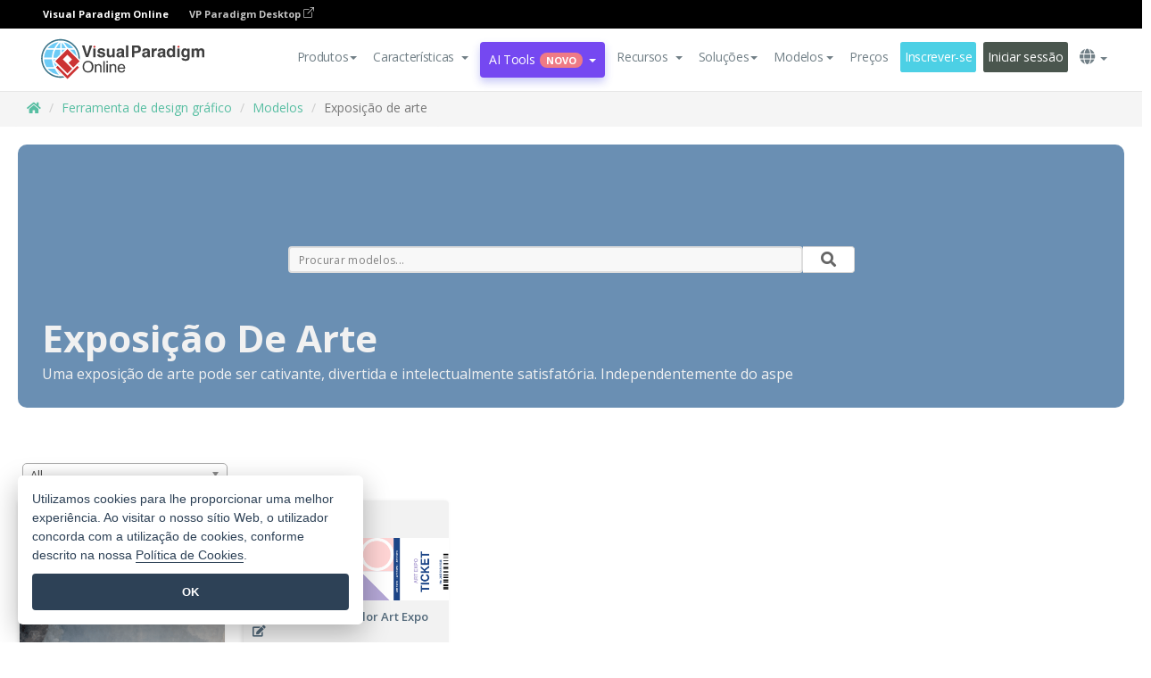

--- FILE ---
content_type: text/html;charset=UTF-8
request_url: https://online.visual-paradigm.com/pt/infoart/templates/topic/art-expo/
body_size: 16759
content:
<!DOCTYPE html>
<html xmlns="http://www.w3.org/1999/xhtml" lang="pt">
<head>
<title>Art Expo: Ideias e modelos de design</title>
<meta name="description" content="Browse our collection of Art Expo templates. Easy and Free to customize. Create stunning infographic, flyer, and other visuals in minutes. Try Visual Paradigm Online - a professional, online visual design platform."><meta name="keywords" content="art expo templates, art expo infographic template, art expo design concepts, infographic template,flyer template,poster template,resume template,brochure template,invitation template"><meta name="viewport" content="width=device-width, initial-scale=1">
<!-- <link rel="icon" type="image/png" sizes="32x32" href="/favicon-32x32.png">
<link rel="icon" type="image/png" sizes="16x16" href="/favicon-16x16.png"> -->
<link rel="icon" type="image/png" sizes="32x32" href="/favicon-32x32.png">
				<link rel="icon" type="image/png" sizes="16x16" href="/favicon-16x16.png">
			<meta charset="utf-8">
<meta name="theme-color" content="#ffffff">   
<link rel="alternate" hreflang="pt" href="https://online.visual-paradigm.com/pt/infoart/templates/topic/art-expo/"/>
<link rel="alternate" hreflang="en" href="https://online.visual-paradigm.com/infoart/templates/topic/art-expo/"/>
<link rel="alternate" hreflang="zh-CN" href="https://online.visual-paradigm.com/cn/infoart/templates/topic/art-expo/"/>
<link rel="alternate" hreflang="zh-TW" href="https://online.visual-paradigm.com/tw/infoart/templates/topic/art-expo/"/>
<link rel="alternate" hreflang="es" href="https://online.visual-paradigm.com/es/infoart/templates/topic/art-expo/"/>
<link rel="alternate" hreflang="de" href="https://online.visual-paradigm.com/de/infoart/templates/topic/art-expo/"/>
<link rel="alternate" hreflang="pl" href="https://online.visual-paradigm.com/pl/infoart/templates/topic/art-expo/"/>
<link rel="alternate" hreflang="in-ID" href="https://online.visual-paradigm.com/id/infoart/templates/topic/art-expo/"/>
<link rel="alternate" hreflang="ja" href="https://online.visual-paradigm.com/ja/infoart/templates/topic/art-expo/"/>
<link rel="alternate" hreflang="ko" href="https://online.visual-paradigm.com/ko/infoart/templates/topic/art-expo/"/>
<link rel="alternate" hreflang="ru" href="https://online.visual-paradigm.com/ru/infoart/templates/topic/art-expo/"/>
<link rel="alternate" hreflang="fr" href="https://online.visual-paradigm.com/fr/infoart/templates/topic/art-expo/"/>

<link href="https://fonts.googleapis.com/css?family=Open+Sans:300,400,600,700&display=swap" rel="preload" as="style">
<link href="/css/bootstrap.min.css" rel="preload" as="style">
<link href="/css/style.css?t=1768207744" rel="preload" as="style">
<link href="/css/fontawesome-5.15.1/all.min.css" rel="preload" as="style">
<link href="/css/crownIndicator.css" rel="preload" as="style">
<link href="/scripts/jquery-3.5.1.min.js" rel="preload" as="script">
<link href="/scripts/jquery.easing.min.js" rel="preload" as="script">
<link href="/scripts/bootstrap.min.js" rel="preload" as="script">
<link href="/scripts/custom.js" rel="preload" as="script">

<link rel="stylesheet" type="text/css" href="https://fonts.googleapis.com/css?family=Open+Sans:300,400,600,700&display=swap">
<link rel="stylesheet" type="text/css" href="/css/bootstrap.min.css">
<link rel="stylesheet" type="text/css" href="/css/style.css?t=1768207744">
<link rel="stylesheet" type="text/css" href="/css/fontawesome-5.15.1/all.min.css">
<link rel="stylesheet" type="text/css" href="/css/crownIndicator.css">
<script type="text/javascript" src="/scripts/jquery-3.5.1.min.js"></script>
<script type="text/javascript" src="/scripts/jquery.easing.min.js"></script>
<script type="text/javascript" src="/scripts/bootstrap.min.js"></script>
<script type="text/javascript" src="/scripts/custom.js"></script>
<script>
	var lastErrorMessage; 
	window.addEventListener('error', function (e) {
		var result = '';
		result += 'Page URL: ' + window.location.href + '\n';
		result += 'Message: ' + e.message + '\n';
		if (e.filename) {
			result += 'File: ' + e.filename + ' (' + e.lineno + ', ' + e.colno + ')\n';
		}
		if (e.error && e.error.stack) {
			result += 'Stack: ' + e.error.stack + '\n';
		}
		if (e.detail) {
			result += e.detail.error_msg + ": " + e.detail.error_code + '\n';
		}
		if (lastErrorMessage == result) {
			return;
		}
		lastErrorMessage = result;
		fetch('/rest/log', {
			method: 'POST',
			headers: {
				'content-type': 'application/json'
			},
			body: JSON.stringify({
				type: 'error',
				message: result
			})
		});
	});
</script><link href="/scripts/lozad.min.js" rel="preload" as="script">
<link href="/scripts/imagesloaded.pkgd.min.js" rel="preload" as="script">
<link href="/css/infoart/style.css" rel="preload" as="style">
<link href="/css/chosen.min.css" rel="preload" as="style">

<link rel="stylesheet" href="/css/infoart/style.css">
<link rel="stylesheet" href="/css/chosen.min.css">
</head>
<body class="lang-pt" id="infoart-templates-page">
	<script src="/scripts/lozad.min.js"></script>
	<script src="/scripts/imagesloaded.pkgd.min.js"></script>
	<script src="/scripts/chosen-1.8.7.jquery.min.js"></script>
	
	<link rel="stylesheet" href="/css/jquery-simple-mobilemenu-slide.css" />
<script src="/scripts/jquery-simple-mobilemenu.min.js"></script>
<meta name="theme-color" content="#ffffff">
<div class="topbar-container">
	<nav id="mainNav" class="navbar fixed-top-bar navbar-fixed-top affix" data-spy="affix" data-offset-top="70">
		<!-- Global top nav -->
		
<nav id="stickymainNav" class="navbar navbar-default navbar-doublerow  navbar-trans navbar-fixed-top">
<div class="bg-black-padding">
	<div class="container-fluid controlled-header-width">
        <span class="text-white-font">Visual Paradigm Online</span>
        <a href="https://www.visual-paradigm.com" target="_blank" class="vp-desktop-link">
          VP Paradigm Desktop
          <svg class="bi" width="12" height="12" fill="currentColor" viewBox="0 0 16 16">
            <path fill-rule="evenodd" d="M8.636 3.5a.5.5 0 0 0-.5-.5H1.5A1.5 1.5 0 0 0 0 4.5v10A1.5 1.5 0 0 0 1.5 16h10a1.5 1.5 0 0 0 1.5-1.5V7.864a.5.5 0 0 0-1 0V14.5a.5.5 0 0 1-.5.5h-10a.5.5 0 0 1-.5-.5v-10a.5.5 0 0 1 .5-.5h6.636a.5.5 0 0 0 .5-.5z"/>
            <path fill-rule="evenodd" d="M16 .5a.5.5 0 0 0-.5-.5h-5a.5.5 0 0 0 0 1h3.793L6.146 9.146a.5.5 0 1 0 .708.708L15 1.707V5.5a.5.5 0 0 0 1 0v-5z"/>
          </svg>
        </a>
      </div>	</div><!-- down nav -->
				<div class="container-fluid controlled-header-width">
				<div class="navbar-header">
					<div class="sub-features-wrapper">
					
								<a class="navbar-brand hidden-sm" href="/pt/"> <img class="main-header-index-logo" src="/images/vp-online-with-name.svg" alt="Logótipo do Visual Paradigm Online">
								</a>
								<a class="navbar-brand hidden-md hidden-lg hidden-xs" href="/pt/"><img src="/images/vp-online-logo-1.png"></a>
							
					</div>
				</div>
				<div class="collapse navbar-collapse" id="navbar-collapse-1">
				<ul class="nav navbar-nav navbar-right">
	
							<li>
			<li id="product-megamenu" class="dropdown megamenu-fw"><a href="#" class="dropdown-toggle" data-toggle="dropdown" role="button" aria-expanded="false">Produtos<span class="caret"></span></a>


	<ul class="product-megamenu-item dropdown-menu megamenu-content product-menu-dropdown-v1" role="menu">

		<li class="col-sm-3 col-lg-2 col-xs-12" id="product-menu-column-style">
<span class="product-item-title">Create</span>
<ul class="product-create-menu-list">
<li><img src="/images/home/menu/v1/diagram-logo.png"><a href="/diagrams/">Diagram</a></li>
<li><img src="/images/home/menu/v1/chart-logo.png"><a href="/charts/">Chart</a></li>
<li><img src="/images/home/menu/v1/smartboard-logo.png"><a href="/board/">Smart Board</a></li>
<li><img src="/images/home/menu/v1/form-logo.png"><a href="/forms/">Form Builder</a></li>

</ul>

		</li>
		<li class="col-sm-3 col-lg-2 col-xs-12" id="product-menu-column-style">



			<span class="product-item-title">Compose</span>
<ul class="product-compose-menu-list">
<li><img src="/images/home/menu/v1/designer-logo.png"><a href="/infoart/">Graphic Design</a></li>
<li><img src="/images/home/menu/v1/flipbooks-logo.png"><a href="/flipbook-maker/">Flipbook</a></li>
<li><img src="/images/home/menu/v1/anifuzion-logo.png"><a href="https://explainer.visual-paradigm.com/">Animation</a></li>
<li><img src="/images/home/menu/v1/photobook-logo.png"><a href="/photo-book-maker/">Photobook</a></li>
<li><img src="/images/home/menu/v1/pdf-logo.png"><a href="/online-pdf-editor/">PDF Editor</a></li>
<li><img src="/images/home/menu/v1/collages-logo.png"><a href="/photo-collage-maker/">Collage</a></li>
<li><img src="/images/home/menu/v1/word-office-logo.png"><a href="/document-editor/">Document</a></li>
<li><img src="/images/home/menu/v1/excel-office-logo.png"><a href="/spreadsheet-editor/">Spreadsheet</a></li>
<li><img src="/images/home/menu/v1/ppt-office-logo.png"><a href="/presentation-software/">Presentation</a></li>

</ul>
		</li>
		
		<li class="col-sm-3 col-lg-3 col-xs-12" id="product-menu-column-style">


<span class="product-item-title">Tools</span>
			<ul class="product-utilities-menu-list">
<li><img src="/images/home/menu/v1/ppt-logo.png"><a href="/powerpoint-web-viewer/">PowerPoint Web Viewer</a></li>
<li><img src="/images/home/menu/v1/ai-image-translator-logo.png"><a href="https://ai.visual-paradigm.com/ai-image-translator">AI Image Translator</a></li>
<li><img src="/images/home/menu/v1/pdf-logo.png"><a href="/online-pdf-editor/pdf-editing-tools/">PDF Tools</a></li>
<li><img src="/images/home/menu/v1/files-logo.png"><a href="/file-converters/file-conversion-tools/">File Converters</a></li>
<li><img src="/images/home/menu/v1/photo-effects-logo.png"><a href="/photo-effects-studio/">Photo Effect Tools</a></li>
<li><img src="/images/home/menu/v1/agilien-logo.png"><a href="https://agilien.visual-paradigm.com">Agilien</a></li>
<li><img src="/images/home/menu/v1/canvas-logo.png"><a href="https://canvas.visual-paradigm.com">Canvas</a></li>



</ul>
		</li>
		
		<li class="col-sm-3 col-lg-5 col-xs-12 product-essential-border" id="">



		<span class="product-item-title">	Essential</span>
						<ul class="product-essential-menu-list">

<li><span>Publishing</span>
<div class="">
<p>Turn your results into flipbooks, slideshows, or videos, and display them on a virtual bookshelf.</p>
<a href="/features/publishing/" class="product-learn-more-button">Learn More</a>
</div>
</li>
<li><span>AI Tools</span>
<div class="">
<p>Unlock AI-powered tools that simplify tasks and boost productivity.</p>
<a href="https://ai.visual-paradigm.com/" class="product-learn-more-button">Learn More</a>
</div>
</li>

</ul>

		</li>
		

	</ul></li>

<script>
	$(document).ready(function() {
		$("#top-product-explore-productTab a").click(function(e) {
			e.preventDefault();
			var targetTab = $(this).attr("href");
			$("#top-product-explore-productTab li").removeClass("selected-tab");
			$("#top-product-explore-productTab li").removeClass("active");
			$(this).parent("li").addClass("selected-tab");
			$(".tab-pane-p").removeClass("active-tab");
			$(".tab-pane-p").removeClass("active");
			$(targetTab).addClass("active-tab");
		});
	});
</script><li class="features-multi-level-menu"><a href="/features/" class="dropdown-toggle" role="button" aria-haspopup="true" aria-expanded="false"> <span style="border: unset; background: unset; padding: 0px">Características</span> <span class="caret" style="margin-left: 4px;"></span>
</a>

	<ul id="dropdown-features-menu" class="dropdown-menu feature-dropdown">
		<li><a href="/pt/features/pdf-editing/" data-locale="en">
				<div class="feature-dropdown-menu">
					<span class="logo-product-title">Online PDF Tool Suite</span>
				</div>
		</a></li>

		<li><a href="/pt/features/online-office-tool-suite/" data-locale="en">
				<div class="feature-dropdown-menu">
					<span class="logo-product-title">Online Office Tool Suite</span>
				</div>
		</a></li>
		<li><a href="/pt/features/presentation-maker/" data-locale="en">
				<div class="feature-dropdown-menu">
					<span class="logo-product-title">Presentation Maker</span>
				</div>
		</a></li>
		<li><a href="/pt/features/visual-design-editor/" data-locale="en">
				<div class="feature-dropdown-menu">
					<span class="logo-product-title">Visual Design Editor</span>
				</div>
		</a></li>
		<li><a href="/pt/features/graphic-design-resources/" data-locale="en">
				<div class="feature-dropdown-menu">
					<span class="logo-product-title">Graphic Design Resources</span>
				</div>
		</a></li>
		<li><a href="https://agilien.visual-paradigm.com" data-locale="en">
				<div class="feature-dropdown-menu">
					<span class="logo-product-title">Agilien</span>
				</div>
		</a></li>
		<li><a href="/pt/features/publish-as-flipbooks/" data-locale="en">
				<div class="feature-dropdown-menu">
					<span class="logo-product-title">Free Flipbook Maker</span>
				</div>
		</a></li>
		<li><a href="/pt/features/online-chart-maker/" data-locale="en">
				<div class="feature-dropdown-menu">
					<span class="logo-product-title">Chart Maker</span>
				</div>
		</a></li>
		<li><a href="/pt/features/photo-editing/" data-locale="en">
				<div class="feature-dropdown-menu">
					<span class="logo-product-title">Edição de fotografias</span>
				</div>
		</a></li>
		<li><a href="/pt/features/publishing/" data-locale="en">
				<div class="feature-dropdown-menu">
					<span class="logo-product-title">Publishing</span>
				</div>
		</a></li>
		<li><a href="/pt/features/publish-and-share/" data-locale="en">
				<div class="feature-dropdown-menu">
					<span class="logo-product-title">Publicar e partilhar</span>
				</div>
		</a></li>
		<li><a href="/pt/features/real-time-collaboration/" data-locale="en">
				<div class="feature-dropdown-menu">
					<span class="logo-product-title">Real-Time Collaboration</span>
				</div>
		</a></li>
		<li><a href="/pt/forms/features/" data-locale="en">
				<div class="feature-dropdown-menu">
					<span class="logo-product-title">Criador de formulários</span>
				</div>
		</a></li>

	</ul></li>
<li class="dropdown">
<a class="ai-image-translator-header-btn" href="https://ai.visual-paradigm.com/" class="dropdown-toggle" role="button" aria-haspopup="true" aria-expanded="false">
AI Tools<span class="badge badge-new-v1">Novo</span><span class="caret"></span></a>
							<ul id="menu-ai-tools" class="dropdown-menu menu-ai-tools-dropdown">
							<li>
			<a href="https://ai.visual-paradigm.com/ai-image-translator" data-locale="en">
				<div class="feature-dropdown-menu">
					<span class="logo-product-title">AI Image Translator</span>
				</div>
			</a>
		</li>
							<li>
			<a href="https://ai.visual-paradigm.com/ai-chart-generator/" data-locale="en">
				<div class="feature-dropdown-menu">
					<span class="logo-product-title">Chart Generator</span>
				</div>
			</a>
		</li>
		<li>
					<a href="https://ai.visual-paradigm.com/ai-mind-map-generator/" data-locale="en">
				<div class="feature-dropdown-menu">
					<span class="logo-product-title">Mind Map Generator</span>
				</div>
			</a>
				</li>
				<li>
					<a href="https://ai.visual-paradigm.com/ai-fishbone-diagram-generator/" data-locale="en">
				<div class="feature-dropdown-menu">
					<span class="logo-product-title">Fishbone Generator</span>
				</div>
			</a>
				</li>
				<li>
					<a href="https://ai.visual-paradigm.com/ai-timeline-generator/" data-locale="en">
				<div class="feature-dropdown-menu">
					<span class="logo-product-title">Timeline Generator</span>
				</div>
			</a>
				</li>
							
							<li>
					<a href="https://ai.visual-paradigm.com/ai-work-breakdown-structure-generator/" data-locale="en">
				<div class="feature-dropdown-menu">
					<span class="logo-product-title">Work Breakdown Structure Generator</span>
				</div>
			</a>
				</li>
				
								
				<li>
					<a href="https://ai.visual-paradigm.com/ai-product-breakdown-structure-generator/" data-locale="en">
				<div class="feature-dropdown-menu">
					<span class="logo-product-title">Product Breakdown Structure Generator</span>
				</div>
			</a>
				</li>
				<li>
					<a href="https://ai.visual-paradigm.com/ai-cost-breakdown-structure-generator/" data-locale="en">
				<div class="feature-dropdown-menu">
					<span class="logo-product-title">Cost Breakdown Structure Generator</span>
				</div>
			</a>
				</li>
				<li>
					<a href="https://ai.visual-paradigm.com/ai-risk-breakdown-structure-generator/" data-locale="en">
				<div class="feature-dropdown-menu">
					<span class="logo-product-title">Risk Breakdown Structure Generator</span>
				</div>
			</a>
				</li>
				<li>
					<a href="https://ai.visual-paradigm.com/ai-resource-breakdown-structure-generator/" data-locale="en">
				<div class="feature-dropdown-menu">
					<span class="logo-product-title">Resource Breakdown Structure Generator</span>
				</div>
			</a>
				</li>
			</ul> </li>
							
							<li class="resources-multi-level-menu">
<a href="#" class="dropdown-toggle" data-toggle="dropdown" role="button" aria-haspopup="true" aria-expanded="false"> 
	<span style="border: unset; background: unset; padding: 0px">Recursos</span> 
	<span class="caret" style="margin-left: 4px;"></span>
</a>

	<ul id="dropdown-resources-menu" class="dropdown-menu feature-dropdown">
<li class="dropdown-submenu">
			<div class="nested-second-level">
				<a href="#" class="logo-product-title">Criações da comunidade<span class="caret" style="margin-left: 4px;"></span></a>

			</div>
			<ul class="dropdown-menu">
				<li><a href="/pt/flipbook-maker/library/" data-locale="en">
						<div class="feature-dropdown-menu">
							<span class="logo-product-title">Livro / Apresentação de slides</span>
						</div>
				</a></li>
				<li><a href="/pt/community/" data-locale="en">
						<div class="feature-dropdown-menu">
							<span class="logo-product-title">Desenho / Diagrama</span>
						</div>
				</a></li>
			</ul>
		</li>
		<li><a href="https://updates.visual-paradigm.com/" data-locale="en">
				<div class="feature-dropdown-menu">
					<span class="logo-product-title">O que há de novo</span>
				</div>
		</a></li>
		<li><a href="/pt/learn/" data-locale="en">
				<div class="feature-dropdown-menu">
					<span class="logo-product-title">Aprender</span>
				</div>
		</a></li>
		<li><a href="https://blog.visual-paradigm.com/" data-locale="en">
				<div class="feature-dropdown-menu">
					<span class="logo-product-title">Blogue</span>
				</div>
		</a></li>
		<li><a href="/pt/knowledge/" data-locale="en">
				<div class="feature-dropdown-menu">
					<span class="logo-product-title">Conhecimento</span>
				</div>
		</a></li>
		<li><a href="/pt/diagrams/partner/academic/" data-locale="en">
				<div class="feature-dropdown-menu">
					<span class="logo-product-title">Parceiro académico</span>
				</div>
		</a></li>
	</ul></li><li class="dropdown"><a href="#" class="dropdown-toggle" data-toggle="dropdown" role="button" aria-haspopup="true" aria-expanded="false">
Soluções<span class="caret"></span></a>
							<ul id="menu-solutions" class="dropdown-menu">
							<li>
					<a href="/pt/solutions/education/" data-locale="en">
				<div class="feature-dropdown-menu">
					<span class="logo-product-title">Educação</span>
				</div>
			</a>
				</li>
								<li>
					<a href="/pt/solutions/entertainment/" data-locale="en">
				<div class="feature-dropdown-menu">
					<span class="logo-product-title">Entretenimento</span>
				</div>
			</a>
				</li>
        		<li>
					<a href="/pt/solutions/finance/" data-locale="en">
				<div class="feature-dropdown-menu">
					<span class="logo-product-title">Finanças</span>
				</div>
			</a>
				</li>
			<li>
			<a href="/pt/solutions/marketing/" data-locale="en">
				<div class="feature-dropdown-menu">
					<span class="logo-product-title">Marketing</span>
				</div>
			</a>
		</li>
	<li>
			<a href="/pt/solutions/medical/" data-locale="en">
				<div class="feature-dropdown-menu">
					<span class="logo-product-title">Medicina</span>
				</div>
			</a>
		</li>
		<li>
			<a href="/pt/solutions/real-estate/" data-locale="en">
				<div class="feature-dropdown-menu">
					<span class="logo-product-title">Imobiliário</span>
				</div>
			</a>
		</li>
		<li>
			<a href="/pt/solutions/retail/" data-locale="en">
				<div class="feature-dropdown-menu">
					<span class="logo-product-title">Retalho</span>
				</div>
			</a>
		</li>
		<li>
			<a href="/pt/solutions/startups/" data-locale="en">
				<div class="feature-dropdown-menu">
					<span class="logo-product-title">Startups</span>
				</div>
			</a>
		</li>
		<li>
			<a href="/pt/solutions/travel/" data-locale="en">
				<div class="feature-dropdown-menu">
					<span class="logo-product-title">Viagens</span>
				</div>
			</a>
		</li>
							</ul> </li>
							
							<li class="dropdown dropdown-templates dropdown-large"><a class="dropdown-toggle template-link" data-toggle="dropdown" role="button" aria-haspopup="true" aria-expanded="false">
		Modelos<span class="caret" style="margin-left: 4px;"></span> </a>
	<ul class="dropdown-templates-menu">
		<li class="templates-menu-category subOpen"><a href="/pt/infoart/templates" class="template-cateogry-link">
					<div class="img-container items">
					<img src='/images/templates-menu/visuals-icon.png'>
				</div>
				<div class="headerContainer">
					<h4 class="templates-menu-category-header items">Visuais</h4>
					<span class="caret" style="margin-left: 4px;"></span>
				</div> </a>
					<ul class="subTemplateItems">
					<a href="/pt/infoart/templates/brochures/">
									<li><span class="items">Brochuras</span></li>
								</a>
							<a href="/pt/infoart/templates/greeting-cards/">
									<li><span class="items">Cartões de felicitações</span></li>
								</a>
							<a href="/pt/infoart/templates/infographics/">
									<li><span class="items">Infográficos</span></li>
								</a>
							<a href="/pt/infoart/templates/instagram-posts/">
									<li><span class="items">Posts do Instagram</span></li>
								</a>
							<a href="/pt/infoart/templates/invitations/">
									<li><span class="items">Convites</span></li>
								</a>
							<a href="/pt/infoart/templates/posters/">
									<li><span class="items">Cartazes</span></li>
								</a>
							<a href="/pt/infoart/templates">
									<li class="template-seeAll"><span class="items">Ver tudo</span></li>
								</a>
							</ul>
			</li>
			<li class="templates-menu-category subOpen"><a href="/pt/diagrams/templates" class="template-cateogry-link">
					<div class="img-container items">
					<img src='/images/templates-menu/diagrams-icon.png'>
				</div>
				<div class="headerContainer">
					<h4 class="templates-menu-category-header items">Diagramas</h4>
					<span class="caret" style="margin-left: 4px;"></span>
				</div> </a>
					<ul class="subTemplateItems">
					<a href="/pt/diagrams/templates/archimate-diagram/">
									<li><span class="items">ArchiMate</span></li>
								</a>
							<a href="/pt/diagrams/templates/?category=floor-plan">
									<li><span class="items">Planta baixa</span></li>
								</a>
							<a href="/pt/diagrams/templates/?category=flowchart">
									<li><span class="items">Fluxograma</span></li>
								</a>
							<a href="/pt/diagrams/templates/genogram/">
									<li><span class="items">Genograma</span></li>
								</a>
							<a href="/pt/diagrams/templates/mind-map-diagram/">
									<li><span class="items">Mapa mental</span></li>
								</a>
							<a href="/pt/diagrams/templates/class-diagram/">
									<li><span class="items">Diagramas de classes UML</span></li>
								</a>
							<a href="/pt/diagrams/templates">
									<li class="template-seeAll"><span class="items">Ver tudo</span></li>
								</a>
							</ul>
			</li>
			<li class="templates-menu-category subOpen"><a href="/pt/charts/templates" class="template-cateogry-link">
					<div class="img-container items">
					<img src='/images/templates-menu/charts-icon.png'>
				</div>
				<div class="headerContainer">
					<h4 class="templates-menu-category-header items">Gráficos</h4>
					<span class="caret" style="margin-left: 4px;"></span>
				</div> </a>
					<ul class="subTemplateItems">
					<a href="/pt/charts/templates/?category=bar">
									<li><span class="items">Gráficos de barras</span></li>
								</a>
							<a href="/pt/charts/templates/candlestick/">
									<li><span class="items">Velas</span></li>
								</a>
							<a href="/pt/charts/templates/doughnut-charts/">
									<li><span class="items">Gráficos de rosca</span></li>
								</a>
							<a href="/pt/charts/templates/?category=line">
									<li><span class="items">Gráficos de linhas</span></li>
								</a>
							<a href="/pt/charts/templates/?category=pie">
									<li><span class="items">Gráficos de pizza</span></li>
								</a>
							<a href="/pt/charts/templates/?category=radar">
									<li><span class="items">Gráficos de radar</span></li>
								</a>
							<a href="/pt/charts/templates">
									<li class="template-seeAll"><span class="items">Ver tudo</span></li>
								</a>
							</ul>
			</li>
			<li class="templates-menu-category subOpen"><a href="/pt/flipbook-maker/templates" class="template-cateogry-link">
					<div class="img-container items">
					<img src='/images/templates-menu/flipbooks-icon.png'>
				</div>
				<div class="headerContainer">
					<h4 class="templates-menu-category-header items">Flipbooks</h4>
					<span class="caret" style="margin-left: 4px;"></span>
				</div> </a>
					<ul class="subTemplateItems">
					<a href="/pt/flipbook-maker/templates/booklets/">
									<li><span class="items">Folhetos</span></li>
								</a>
							<a href="/pt/flipbook-maker/templates/business-portfolios/">
									<li><span class="items">Portfólios de negócios</span></li>
								</a>
							<a href="/pt/flipbook-maker/templates/catalogs/">
									<li><span class="items">Catálogos</span></li>
								</a>
							<a href="/pt/flipbook-maker/templates/lookbooks/">
									<li><span class="items">Lookbooks</span></li>
								</a>
							<a href="/pt/flipbook-maker/templates/prospectuses/">
									<li><span class="items">Prospectos</span></li>
								</a>
							<a href="/pt/flipbook-maker/templates/personal-portfolios/">
									<li><span class="items">Portfólios pessoais</span></li>
								</a>
							<a href="/pt/flipbook-maker/templates">
									<li class="template-seeAll"><span class="items">Ver tudo</span></li>
								</a>
							</ul>
			</li>
			<li class="templates-menu-category subOpen"><a href="/pt/photo-book-maker/templates" class="template-cateogry-link">
					<div class="img-container items">
					<img src='/images/templates-menu/photobooks-icon.png'>
				</div>
				<div class="headerContainer">
					<h4 class="templates-menu-category-header items">Álbuns fotográficos</h4>
					<span class="caret" style="margin-left: 4px;"></span>
				</div> </a>
					<ul class="subTemplateItems">
					<a href="/pt/photo-book-maker/templates/baby-photo-books/">
									<li><span class="items">Álbuns fotográficos para bebés</span></li>
								</a>
							<a href="/pt/photo-book-maker/templates/everyday-photo-books/">
									<li><span class="items">Álbuns de fotografias do dia a dia.</span></li>
								</a>
							<a href="/pt/photo-book-maker/templates/family-photo-books/">
									<li><span class="items">Álbuns fotográficos de família.</span></li>
								</a>
							<a href="/pt/photo-book-maker/templates/pet-photo-books/">
									<li><span class="items">Álbuns fotográficos de animais de estimação.</span></li>
								</a>
							<a href="/pt/photo-book-maker/templates/travel-photo-books/">
									<li><span class="items">Álbuns de fotografias de viagens.</span></li>
								</a>
							<a href="/pt/photo-book-maker/templates/wedding-photo-books/">
									<li><span class="items">Álbuns de fotografias de casamento</span></li>
								</a>
							<a href="/pt/photo-book-maker/templates">
									<li class="template-seeAll"><span class="items">Ver tudo</span></li>
								</a>
							</ul>
			</li>
			<div class="two-row ">
			<li class="templates-menu-category subOpen"><a href="https://explainer.visual-paradigm.com/pt/templates/" class="template-cateogry-link">
					<div class="img-container items">
					<img src='/images/templates-menu/animations-icon.png'>
				</div>
				<div class="headerContainer">
					<h4 class="templates-menu-category-header ">Animations</h4>
					<span class="caret" style="margin-left: 4px;"></span>
				</div> </a>
					<ul class="subTemplateItems">
					<a href="https://explainer.visual-paradigm.com/pt/templates/category/explainer-video/">
									<li><span class="items">Explainer Videos</span></li>
								</a>
							<a href="https://explainer.visual-paradigm.com/pt/templates/category/marketing-and-e-commerce/">
									<li><span class="items">Marketing Videos</span></li>
								</a>
							<a href="https://explainer.visual-paradigm.com/pt/templates/category/storytelling-scenes/">
									<li><span class="items">Storytelling Videos</span></li>
								</a>
							<a href="https://explainer.visual-paradigm.com/pt/templates/">
									<li class="template-seeAll"><span class="items">Ver tudo</span></li>
								</a>
							</ul>
			</li>
			<li class="templates-menu-category subOpen"><span class="template-cateogry-link">
					<div class="img-container items">
					<img src='/images/templates-menu/productivity-icon.png'>
				</div>
				<div class="headerContainer">
					<h4 class="templates-menu-category-header ">Documentos</h4>
					<span class="caret" style="margin-left: 4px;"></span>
				</div> </span>
					<ul class="subTemplateItems">
					<a href="/pt/document-editor/templates/">
									<li><span class="items">Documentos</span></li>
								</a>
							<a href="/pt/presentation-software/templates/">
									<li><span class="items">Apresentações</span></li>
								</a>
							<a href="/pt/spreadsheet-editor/templates/">
									<li><span class="items">Folhas de cálculo</span></li>
								</a>
							<a href="/pt/forms/templates/">
									<li><span class="items">Formulário</span></li>
								</a>
							</ul>
			</li>
			</div>
			</ul></li>

<script>
	//$('.dropdown-templates-menu').hide();

	$('.subOpen').on(
			{
				mouseenter : function() {
					if ($(window).width() < 767) {
						$(this).find('.subTemplateItems').stop(true, true)
								.delay(100).fadeIn(200);
					}
				},
				mouseleave : function() {
					if ($(window).width() < 767) {
						$(this).find('.subTemplateItems').stop(true, true)
								.delay(100).fadeOut(200);
					}
				}
			});

	$('.subOpen').click(
			function() {
				if ($(window).width() < 767) {
					if ($(this).find('.subTemplateItems').is(':visible')) {
						$(this).find('.subTemplateItems').stop(true, true)
								.delay(100).fadeOut(200);
					} else {
						$(this).find('.subTemplateItems').stop(true, true)
								.delay(100).fadeIn(200);
					}
				}
			});

	window.addEventListener('resize', checkLink);
	window.addEventListener('resize', resizeTemplateList);
	var path = window.location.pathname;
	var hyper = true;
	$(document).ready(function() {
		checkLink();
		resizeTemplateList();
	});

	function resizeTemplateList() {
		if (window.innerWidth > 1800) {
			var width = window.innerWidth * 0.5;
			document.getElementsByClassName('dropdown-templates-menu')[0].style.width = width
					+ 'px';
		} else if (window.innerWidth > 1600) {
			var width = window.innerWidth * 0.55;
			document.getElementsByClassName('dropdown-templates-menu')[0].style.width = width
					+ 'px';
		} else if (window.innerWidth > 1380) {
			var width = window.innerWidth * 0.6;
			document.getElementsByClassName('dropdown-templates-menu')[0].style.width = width
					+ 'px';
		} else if (window.innerWidth > 1300) {
			var width = window.innerWidth * 0.65;
			document.getElementsByClassName('dropdown-templates-menu')[0].style.width = width
					+ 'px';
		} else if (window.innerWidth > 1240) {
			var width = window.innerWidth * 0.7;
			document.getElementsByClassName('dropdown-templates-menu')[0].style.width = width
					+ 'px';
		} else if (window.innerWidth > 1140) {
			var width = window.innerWidth * 0.75;
			document.getElementsByClassName('dropdown-templates-menu')[0].style.width = width
					+ 'px';
		} else if (window.innerWidth > 767) {
			var width = window.innerWidth * 0.8;
			document.getElementsByClassName('dropdown-templates-menu')[0].style.width = width
					+ 'px';
			hyper = true;
		} else {
			document.getElementsByClassName('dropdown-templates-menu')[0].style.width = '100%';
			hyper = false;
		}
		if (window.innerWidth > 767) {
			transformCal(width);
		} else {
			document.getElementsByClassName('dropdown-templates-menu')[0].style.transform = null;
		}
	}

	function transformCal(width) {
		var menuWidth = width;
		var rect = document.getElementsByClassName('dropdown-templates')[0]
				.getBoundingClientRect().left;
		var listWidth = document.getElementsByClassName('dropdown-templates')[0].offsetWidth;
		var half = window.innerWidth / 2;
		var checkMain = document.getElementById('main-index-header');
		if (window.innerWidth > 1300) {
			document.getElementsByClassName('dropdown-templates-menu')[0].style.transform = "translate(-70%)";
		} else {
			if (half < rect) {
				var distance = half - (rect + (listWidth / 2));
			} else {
				var distance = half - rect;
			}
			var halfMenu = menuWidth / 2;
			if (checkMain != null) {
				var width = distance - halfMenu;
			} else {
				var width = distance - halfMenu + (listWidth / 2);
			}
			document.getElementsByClassName('dropdown-templates-menu')[0].style.transform = "translate("
					+ width + "px)";
		}
	}

	function checkLink() {
		if (window.innerWidth > 767 && hyper == false) {
			enableLink();
			var subItems = document.getElementsByClassName('subTemplateItems');
			for (var i = 0; i < subItems.length; i++) {
				subItems[i].style.display = 'block';
			}
			var header = document
					.getElementsByClassName('templates-menu-category-header');
			for (var i = 0; i < header.length; i++) {
				if (header[i].textContent == 'Productivity'
						|| header[i].textContent == 'Collage') {
					if (header[i].classList.contains('items')) {
						header[i].classList.remove('items');
					}
				}
			}
		} else if (window.innerWidth < 767 && hyper == true) {
			disableLink();
			var subItems = document.getElementsByClassName('subTemplateItems');
			for (var i = 0; i < subItems.length; i++) {
				subItems[i].style.display = 'none';
			}
			var header = document
					.getElementsByClassName('templates-menu-category-header');
			for (var i = 0; i < header.length; i++) {
				if (header[i].classList.contains('items') == false) {
					header[i].classList.add('items');
				}
			}
		}
	}

	function disableLink() {
		var hyper = document.getElementsByClassName('template-cateogry-link');
		for (var i = 0; i < hyper.length; i++) {
			var link = hyper[i].getAttribute('href');
			if (link != null) {
				hyper[i].setAttribute('data-href', link);
				hyper[i].setAttribute('href', '#');
			}
		}
	}

	function enableLink() {
		var hyper = document.getElementsByClassName('template-cateogry-link');
		for (var i = 0; i < hyper.length; i++) {
			var link = hyper[i].getAttribute('data-href');
			if (link != null) {
				hyper[i].removeAttribute('data-href');
				hyper[i].setAttribute('href', link);
			}
		}
	}
</script><li><a href="/pt/pricing/">Preços</a></li>
						
						<li class="btn-trial"><a href="/pt/subscribe.jsp?t=infoart">Inscrever-se</a></li>
						<li class="btn-login"><a href="/pt/login.jsp?t=infoart">Iniciar sessão</a></li>
						<li class="dropdown"><a href="#" class="dropdown-toggle" data-toggle="dropdown" role="button" aria-haspopup="true" aria-expanded="false"><i class="fa fa-globe select-language" aria-hidden="true"></i> <span class="caret"></span></a>
							<ul id="lang-switcher" class="dropdown-menu">
								<li><a href="/infoart/templates/topic/art-expo/" data-locale="en">English</a></li>
<li><a href="/cn/infoart/templates/topic/art-expo/" data-locale="zh_CN">简体中文</a></li>
<li><a href="/tw/infoart/templates/topic/art-expo/" data-locale="zh_TW">繁體中文</a></li>
<li><a href="/es/infoart/templates/topic/art-expo/" data-locale="es">Espa&ntilde;ol</a></li>
<li><a href="/de/infoart/templates/topic/art-expo/" data-locale="de">Deutsch</a></li>
<li><a href="/pl/infoart/templates/topic/art-expo/" data-locale="pl">Polski</a></li>
<li><a href="/pt/infoart/templates/topic/art-expo/" data-locale="pt">Português</a></li>
<li><a href="/id/infoart/templates/topic/art-expo/" data-locale="in_ID">Bahasa Indonesia</a></li>
<li><a href="/ja/infoart/templates/topic/art-expo/" data-locale="ja">日本語</a></li>
<li><a href="/ko/infoart/templates/topic/art-expo/" data-locale="ko">한국인</a></li>
<li><a href="/ru/infoart/templates/topic/art-expo/" data-locale="ru">Русский</a></li></ul> <script type="text/javascript">
								$(document).ready(function() {
									$("#lang-switcher a").on('click', function() {
										setCookie("locale-selected", true);
										setCookie("locale", $(this).data("locale"));
									});
									var memberPage = getCookie("memberPage");
									if (memberPage) {
										$("#my-workspace").attr("href",	'/'	+ memberPage);
									}
								});
							</script></li>
					</ul>
				
				<!-- mobile menu -->
	<ul class="mobile_menu">
		<!-- Product -->
<!-- Resources -->


<li><a style="cursor: pointer;" href="#" onclick="return false;">Produtos</a>
	<ul class="submenu">
		<li><a style="cursor: pointer;" href="#" onclick="return false;">Create</a>


			<ul class="submenu">
				<li><a href="/pt/diagrams/" data-locale="en">
						<div class="tool-explore-wrap">
							<div class="product-dropdown-menu">
								<img src="/images/home/menu/v1/diagram-logo.png">
							</div>

							<div class="tool-title-explore">
								<span class="logo-product-title">Diagram Maker</span>
								<p class="">Make flowchart, software, business diagrams</p>
							</div>
						</div>
				</a></li>
				<li><a href="/pt/charts/" data-locale="en">
						<div class="tool-explore-wrap">
							<div class="product-dropdown-menu">
								<img src="/images/home/menu/v1/chart-logo.png">
							</div>

							<div class="tool-title-explore">
								<span class="logo-product-title">Chart Maker</span>
								<p class="">Visualize data effortlessly</p>
							</div>
						</div>
				</a></li>
				<li><a href="/pt/board/" data-locale="en">
						<div class="tool-explore-wrap">
							<div class="product-dropdown-menu">
								<img src="/images/home/menu/v1/smartboard-logo.png">
							</div>

							<div class="tool-title-explore">
								<span class="logo-product-title">Smart Board</span>
								<p class="">Ideation and brainstorm with mind maps</p>
							</div>
						</div>
				</a></li>
				<li><a href="/pt/forms/" data-locale="en">
						<div class="tool-explore-wrap">
							<div class="product-dropdown-menu">
								<img src="/images/home/menu/v1/form-logo.png">
							</div>

							<div class="tool-title-explore">
								<span class="logo-product-title">Form Builder</span>
								<p class="">Simplify form creation</p>
							</div>
						</div>
				</a></li>

				<li><a href="https://ai.visual-paradigm.com/ai-chart-generator" data-locale="en">
						<div class="tool-explore-wrap">
							<div class="product-dropdown-menu">
								<img src="/images/home/menu/v1/ai-chart-logo.png">
							</div>

							<div class="tool-title-explore">
								<span class="logo-product-title">AI Chart</span>
								<p class="">Transforms your descriptions into beautifully AI-powered designed charts</p>
							</div>
						</div>
				</a></li>
				<li><a href="https://ai.visual-paradigm.com/ai-mind-map-generator" data-locale="en">
						<div class="tool-explore-wrap">
							<div class="product-dropdown-menu">
								<img src="/images/home/menu/v1/ai-mind-map-logo.png">
							</div>

							<div class="tool-title-explore">
								<span class="logo-product-title">AI SmartBoard</span>
								<p class="">Instantly create and organize AI-powered generated mind maps with ease</p>
							</div>
						</div>
				</a></li>


			</ul></li>

		<!-- Compose -->
		<li><a style="cursor: pointer;" href="#" onclick="return false;">Compose</a>


			<ul class="submenu">
				<li><a href="/pt/infoart/" data-locale="en">
						<div class="tool-explore-wrap">
							<div class="product-dropdown-menu">
								<img src="/images/home/menu/v1/designer-logo.png">
							</div>

							<div class="tool-title-explore">
								<span class="logo-product-title">Graphic Design</span>
								<p class="">Professional visual creations</p>
							</div>
						</div>
				</a></li>
				<li style="cursor: pointer"><a href="/pt/flipbook-maker/" data-locale="en">
						<div class="tool-explore-wrap">
							<div class="product-dropdown-menu">
								<img src="/images/home/menu/v1/flipbooks-logo.png">
							</div>

							<div class="tool-title-explore">
								<span class="logo-product-title">Flipbook</span>
								<p class="">Design online Ebook and slideshow with Fliplify</p>
							</div>
						</div>
				</a></li>
				<li><a href="https://explainer.visual-paradigm.com/pt/" data-locale="en">
						<div class="tool-explore-wrap">
							<div class="product-dropdown-menu">
								<img src="/images/home/menu/v1/anifuzion-logo.png">
							</div>

							<div class="tool-title-explore">
								<span class="logo-product-title">Animation</span>
								<p class="">Create 2D and 3D animations with AniFuzion.</p>
							</div>
						</div>
				</a></li>
				<li><a href="https://explainer.visual-paradigm.com/pt/photo-book-maker/" data-locale="en">
						<div class="tool-explore-wrap">
							<div class="product-dropdown-menu">
								<img src="/images/home/menu/v1/photobook-logo.png">
							</div>

							<div class="tool-title-explore">
								<span class="logo-product-title">Photobook</span>
								<p class="">Share memories with our photo books</p>
							</div>
						</div>
				</a></li>
				<li><a href="/pt/online-pdf-editor/" data-locale="en">
						<div class="tool-explore-wrap">
							<div class="product-dropdown-menu">
								<img src="/images/home/menu/v1/pdf-logo.png">
							</div>

							<div class="tool-title-explore">
								<span class="logo-product-title">PDF Editor</span>
								<p class="">Lightweight PDF editor, tools and converters</p>
							</div>
						</div>
				</a></li>
				<li style="cursor: pointer"><a href="/pt/photo-collage-maker/" data-locale="en">
						<div class="tool-explore-wrap">
							<div class="product-dropdown-menu">
								<img src="/images/home/menu/v1/collage-logo.png">
							</div>

							<div class="tool-title-explore">
								<span class="logo-product-title">Collage</span>
								<p class="">Create stunning photo collages to share your story and stand out</p>
							</div>
						</div>
				</a></li>
				<li><a href="/pt/document-editor/" data-locale="en">
						<div class="tool-explore-wrap">
							<div class="product-dropdown-menu">
								<img src="/images/home/menu/v1/word-office-logo.png">
							</div>

							<div class="tool-title-explore">
								<span class="logo-product-title">Document</span>
								<p class="">Write, format, and collaborate on text documents online.</p>
							</div>
						</div>
				</a></li>
				<li><a href="/pt/spreadsheet-editor/" data-locale="en">
						<div class="tool-explore-wrap">
							<div class="product-dropdown-menu">
								<img src="/images/home/menu/v1/excel-office-logo.png">
							</div>

							<div class="tool-title-explore">
								<span class="logo-product-title">Spreadsheet</span>
								<p class="">Create, edit, and analyze data in spreadsheets.</p>
							</div>
						</div>
				</a></li>
				<li><a href="/pt/presentation-software/" data-locale="en">
						<div class="tool-explore-wrap">
							<div class="product-dropdown-menu">
								<img src="/images/home/menu/v1/ppt-office-logo.png">
							</div>

							<div class="tool-title-explore">
								<span class="logo-product-title">Presentation</span>
								<p class="">Build and design slides for impactful presentations.</p>
							</div>
						</div>
				</a></li>



			</ul></li>


		<!-- Utilities -->
		<li><a style="cursor: pointer;" href="#" onclick="return false;">Tools</a>


			<ul class="submenu">
				<li><a href="/pt/powerpoint-web-viewer/" data-locale="en">
						<div class="tool-explore-wrap">
							<div class="product-dropdown-menu">
								<img src="/images/home/menu/v1/ppt-logo.png">
							</div>

							<div class="tool-title-explore">
								<span class="logo-product-title">PowerPoint Web Viewer</span>
								<p class="">Convert PowerPoint to online slideshow viewer</p>
							</div>
						</div>
				</a></li>
				<li><a href="https://ai.visual-paradigm.com/ai-image-translator" data-locale="en">
						<div class="tool-explore-wrap">
							<div class="product-dropdown-menu">
								<img src="/images/home/menu/v1/ai-image-translator-logo.png">
							</div>

							<div class="tool-title-explore">
								<span class="logo-product-title">AI Image Translator</span>
								<p class="">AI-powered online tool for translating text in images across any language</p>
							</div>
						</div>
				</a></li>

				<li><a href="/pt/online-pdf-editor/" data-locale="en">
						<div class="tool-explore-wrap">
							<div class="product-dropdown-menu">
								<img src="/images/home/menu/v1/pdf-logo.png">
							</div>

							<div class="tool-title-explore">
								<span class="logo-product-title">PDF Editor</span>
								<p class="">Lightweight PDF editor, tools and converters</p>
							</div>
						</div>
				</a></li>
				<li><a href="/pt/file-converters/file-conversion-tools/" data-locale="en">
						<div class="tool-explore-wrap">
							<div class="product-dropdown-menu">
								<img src="/images/home/menu/v1/files-logo.png">
							</div>

							<div class="tool-title-explore">
								<span class="logo-product-title">File Converters</span>
								<p class="">Convert files with ease</p>
							</div>
						</div>
				</a></li>
				<li><a href="/pt/photo-effects-studio/" data-locale="en">
						<div class="tool-explore-wrap">
							<div class="product-dropdown-menu">
								<img src="/images/home/menu/v1/photo-effects-logo.png">
							</div>

							<div class="tool-title-explore">
								<span class="logo-product-title">Photo Effect Tools</span>
								<p class="">Enhance images creatively</p>
							</div>
						</div>
				</a></li>
				<li><a href="https://agilien.visual-paradigm.com" data-locale="en">
						<div class="tool-explore-wrap">
							<div class="product-dropdown-menu">
								<img src="/images/home/menu/v1/agilien-logo.png">
							</div>

							<div class="tool-title-explore">
								<span class="logo-product-title">Agilien</span>
								<p class="">AI-Powered Jira extension to generate initial product backlog.</p>
							</div>
						</div>
				</a></li>
				<li><a href="https://canvas.visual-paradigm.com" data-locale="en">
						<div class="tool-explore-wrap">
							<div class="product-dropdown-menu">
								<img src="/images/home/menu/v1/canvas-logo.png">
							</div>

							<div class="tool-title-explore">
								<span class="logo-product-title">Canvas Tool</span>
								<p class="">AI-Powered business canvas builder for better strategic analysis.</p>
							</div>
						</div>
				</a></li>
			</ul></li>



		<!-- Essential -->
		<li><a style="cursor: pointer;" href="#" onclick="return false;">Essential</a>


			<ul class="submenu">


				<li><a href="/features/publishing/" data-locale="en">
						<div class="tool-explore-wrap">
							<div class="product-dropdown-menu">
								<img src="/images/home/menu/v1/publishing-logo.png">
							</div>

							<div class="tool-title-explore">
								<span class="logo-product-title">Publishing</span>
								<p class="">Turn your results into flipbooks, slideshows, or videos, and display them on a virtual bookshelf.</p>
							</div>
						</div>
				</a></li>
				<li><a href="https://www.visual-paradigm.com/" data-locale="en">
						<div class="tool-explore-wrap">
							<div class="product-dropdown-menu">
								<img src="/images/home/menu/v1/ai-generators-logo.png">
							</div>

							<div class="tool-title-explore">
								<span class="logo-product-title">AI Tools</span>
								<p class="">Unlock AI-powered tools that simplify tasks and boost productivity.</p>
							</div>
						</div>
				</a></li>


			</ul></li>

	</ul></li>




<!---------------- Feature ------------------->
<li><a href="/features/">Características</a></li>

<!-- Ai Tools -->
<li><a style="cursor: pointer;">AI Tools<span class="badge badge-new-v1">Novo</span></a></li>

<!-- Resources -->
<li><a style="cursor: pointer;">Recursos</a>
	<ul class="submenu">
		<li><a style="cursor: pointer;">Criações da comunidade</a>


			<ul class="submenu">
				<li><a href="/pt/flipbook-maker/library/" data-locale="en"> <span class="">Livro / Apresentação de slides</span>

				</a></li>
				<li><a href="/pt/community/" data-locale="en"> <span class="">Desenho / Diagrama</span>

				</a></li>
			</ul></li>
		<li><a href="https://updates.visual-paradigm.com/" data-locale="en"> <span class="">O que há de novo</span>

		</a></li>
		<li><a href="/learn/" data-locale="en"> <span class="">Aprender</span>

		</a></li>
		<li><a href="https://blog.visual-paradigm.com/" data-locale="en"> <span class="">Blogue</span>

		</a></li>
		<li><a href="/knowledge/" data-locale="en"> <span class="">Conhecimento</span>

		</a></li>
	</ul></li>


<!-- Solutions -->
<li><a style="cursor: pointer;">Soluções</a>
	<ul class="submenu">

		<li><a href="/pt/solutions/education/" data-locale="en"> <span class="">Educação</span>

		</a></li>
		<li><a href="/pt/solutions/entertainment/" data-locale="en"> <span class="">Entretenimento</span>

		</a></li>
		<li><a href="/pt/solutions/finance/" data-locale="en"> <span class="">Finanças</span>

		</a></li>
		<li><a href="/pt/solutions/marketing/" data-locale="en"> <span class="">Marketing</span>

		</a></li>
		<li><a href="/pt/solutions/medical/" data-locale="en"> <span class="">Medicina</span>

		</a></li>
		<li><a href="/pt/solutions/real-estate/" data-locale="en"> <span class="">Imobiliário</span>

		</a></li>
		<li><a href="/pt/solutions/retail/" data-locale="en"> <span class="">Retalho</span>

		</a></li>
		<li><a href="/pt/solutions/startups/" data-locale="en"> <span class="">Startups</span>

		</a></li>
		<li><a href="/pt/solutions/travel/" data-locale="en"> <span class="">Viagens</span>

		</a></li>
	</ul></li>



<!-- Templates -->
<li><a style="cursor: pointer;">Modelos</a>
	<ul class="submenu">
		<li><a style="cursor: pointer;">Visuais</a>
			<ul class="submenu">
				<li><a href="/infoart/templates/brochures/"> <span class="items">Brochuras</span>
				</a></li>
				<li><a href="/infoart/templates/greeting-cards/"> <span class="items">Cartões de felicitações</span>
				</a></li>
				<li><a href="/infoart/templates/infographics/"> <span class="items">Infográficos</span>
				</a></li>

				<li><a href="/infoart/templates/instagram-posts/"> <span class="items">Posts do Instagram</span>
				</a></li>

				<li><a href="/infoart/templates/invitations/"> <span class="items">Convites</span>
				</a></li>
				<li><a href="/infoart/templates/posters/"> <span class="items">Cartazes</span>
				</a></li>
				<li><a href="/infoart/templates"> <span class="items">Ver tudo</span>
				</a></li>

			</ul></li>

		<li><a style="cursor: pointer;">Diagramas</a>
			<ul class="submenu">
				<li><a href="/diagrams/templates/archimate-diagram/"> <span class="items">ArchiMate</span>
				</a></li>
				<li><a href="/diagrams/templates/?category=floor-plan"> <span class="items">Planta baixa</span>
				</a></li>
				<li><a href="/diagrams/templates/?category=flowchart"> <span class="items">Fluxograma</span>
				</a></li>

				<li><a href="/diagrams/templates/genogram/"> <span class="items">Genograma</span>
				</a></li>
				<li><a href="/diagrams/templates/mind-map-diagram/"> <span class="items">Mapa mental</span>
				</a></li>
				<li><a href="/diagrams/templates/class-diagram/"> <span class="items">Diagramas de classes UML</span>
				</a></li>
				<li><a href="/diagrams/templates"> <span class="items">Ver tudo</span>
				</a></li>

			</ul></li>

		<li><a style="cursor: pointer;">Gráficos</a>
			<ul class="submenu">
				<li><a href="/charts/templates/?category=bar"> <span class="items">Gráficos de barras</span>
				</a></li>
				<li><a href="/charts/templates/candlestick/"> <span class="items">Velas</span>
				</a></li>
				<li><a href="/diagrams/templates/?category=flowchart"> <span class="items">Fluxograma</span>
				</a></li>

				<li><a href="/charts/templates/doughnut-charts/"> <span class="items">Gráficos de rosca</span>
				</a></li>
				<li><a href="/charts/templates/?category=line"> <span class="items">Gráficos de linhas</span>
				</a></li>
				<li><a href="/charts/templates/?category=pie"> <span class="items">Gráficos de pizza</span>
				</a></li>
				<li><a href="/charts/templates/?category=radar"> <span class="items">Gráficos de radar</span>
				</a></li>
				<li><a href="/charts/templates"> <span class="items">Gráficos de radar</span>
				</a></li>

			</ul></li>
		<li><a style="cursor: pointer;">Flipbooks</a>
			<ul class="submenu">
				<li><a href="/flipbook-maker/templates/booklets/"> <span class="items">Folhetos</span>
				</a></li>
				<li><a href="/flipbook-maker/templates/business-portfolios/"> <span class="items">Portfólios de negócios</span>
				</a></li>

				<li><a href="/flipbook-maker/templates/catalogs/"> <span class="items">Catálogos</span>
				</a></li>
				<li><a href="/flipbook-maker/templates/lookbooks/"> <span class="items">Lookbooks</span>
				</a></li>
				<li><a href="/flipbook-maker/templates/prospectuses/"> <span class="items">Prospectos</span>
				</a></li>
				<li><a href="/flipbook-maker/templates/personal-portfolios/"> <span class="items">Portfólios pessoais</span>
				</a></li>
				<li><a href="/flipbook-maker/templates/"> <span class="items">Ver tudo</span>
				</a></li>

			</ul></li>

		<li><a style="cursor: pointer;">Álbuns fotográficos</a>
			<ul class="submenu">
				<li><a href="/photo-book-maker/templates/baby-photo-books/"> <span class="items">Álbuns fotográficos para bebés</span>
				</a></li>
				<li><a href="/photo-book-maker/templates/everyday-photo-books/"> <span class="items">Álbuns de fotografias do dia a dia.</span>
				</a></li>
				<li><a href="/photo-book-maker/templates/family-photo-books/"> <span class="items">Álbuns fotográficos de família.</span>
				</a></li>

				<li><a href="/photo-book-maker/templates/pet-photo-books/"> <span class="items">Álbuns fotográficos de animais de estimação.</span>
				</a></li>
				<li><a href="/photo-book-maker/templates/travel-photo-books/"> <span class="items">Álbuns de fotografias de viagens.</span>
				</a></li>
				<li><a href="/photo-book-maker/templates/wedding-photo-books/"> <span class="items">Álbuns de fotografias de casamento</span>
				</a></li>
				<li><a href="/photo-book-maker/templates"> <span class="items">Ver tudo</span>
				</a></li>


			</ul></li>

		<li><a style="cursor: pointer;">Colagem</a>
			<ul class="submenu">

				<li><a href="/photo-collage-maker/templates/mood-boards/"> <span class="items">Quadros de humor</span>
				</a></li>
				<li><a href="/photo-collage-maker/templates/comic-strips/"> <span class="items">Tiras de banda desenhada</span>
				</a></li>

				<li><a href="/photo-collage-maker/templates"> <span class="items">Ver tudo</span>
				</a></li>
			</ul></li>
		<li><a href="/forms/templates/">Formulário</a></li>


		<li><a href="/spreadsheet-editor/templates/">Folhas de cálculo</a></li>

	</ul></li>
<!-- Pricing -->
<li><a href="/pricing/">Pricing</a></li>
<li><a style="cursor: pointer;"><i class="fa fa-globe select-language" aria-hidden="true"></i></a>
	<ul class="submenu">
		<li><a href="/infoart/templates/topic/art-expo/" data-locale="en"> <span class="items">English</span></a></li>
		<li><a href="/cn/infoart/templates/topic/art-expo/" data-locale="zh_CN"> <span class="items">简体中文</span></a></li>
		<li><a href="/tw/infoart/templates/topic/art-expo/" data-locale="zh_TW"> <span class="items">繁體中文</span></a></li>
		<li><a href="/es/infoart/templates/topic/art-expo/" data-locale="es"><span class="items">Espa&ntilde;ol</span></a></li>
		<li><a href="/de/infoart/templates/topic/art-expo/" data-locale="de"><span class="items">Deutsch</span></a></li>
		<li><a href="/pl/infoart/templates/topic/art-expo/" data-locale="pl"><span class="items">Polski</span></a></li>
		<li><a href="/pt/infoart/templates/topic/art-expo/" data-locale="pt"><span class="items">Português</span></a></li>
		<li><a href="/id/infoart/templates/topic/art-expo/" data-locale="in_ID"><span class="items">Bahasa Indonesia</span></a></li>
		<li><a href="/ja/infoart/templates/topic/art-expo/" data-locale="ja"><span class="items">日本語</span></a></li>
		<li><a href="/ko/infoart/templates/topic/art-expo/" data-locale="ko"><span class="items">한국인</span></a></li>
		<li><a href="/ru/infoart/templates/topic/art-expo/" data-locale="ru"><span class="items">Русский</span></a></li>
	</ul> <script type="text/javascript">
								$(document).ready(function() {
									$("#lang-switcher a").on('click', function() {
										setCookie("locale-selected", true);
										setCookie("locale",
														$(this).data("locale"));
											});
							var memberPage = getCookie("memberPage");
							if (memberPage) {
								$("#my-workspace").attr("href",
										'/' + memberPage);
							}
						});
	</script></li>

<!-- Sign up -->
<li><a class="submenu-signup" href="/pt/subscribe.jsp?t=infoart">Inscrever-se</a></li>
       
        <!-- Pricing -->
        <li><a class="submenu-login" href="/pt/login.jsp?t=infoart">Iniciar sessão</a></li>
      
          
      <!-- Form -->
     
   </ul>
				</div>
			</div>
		</nav>
</nav>
</div>
<script>
   $(document).ready(function() {
       $(".mobile_menu").simpleMobileMenu({
           "menuStyle": "slide"
       });
   })
   </script>
<script>
$("#product-megamenu").hover(
		  function(){ // Mouse Over
		   	var menu = $(this).find('.dropdown-menu').stop(true, true);
			$("#mainNav").parent().addClass("megamenu");
			menu.delay(100)
					.fadeIn(200);
		  },
		  function(){ // Mouse Out
		  	$(this).find('.dropdown-menu').stop(true, true).delay(100)
				.fadeOut(100, 'swing', () => { // test 200
					$("#mainNav").parent().removeClass("megamenu");
				});
		  }
		);
</script>
<script>
	$('ul.nav li.dropdown:not(#product-megamenu)').on(
			{
				mouseenter : function() {
					$(this).find('.dropdown-menu').stop(true, true).delay(100)
							.fadeIn(200);
				},
				mouseleave : function() {
					$(this).find('.dropdown-menu').stop(true, true).delay(100)
							.fadeOut(200);
				}
			});
	
	$('ul.nav li.dropdown-templates').on(
			{
				mouseenter : function() {
					$(this).find('.dropdown-templates-menu').css('visibility','visible').stop(true, true).delay(100).fadeIn(200);
				},
				mouseleave : function() {
					$(this).find('.dropdown-templates-menu').css('visibility','hidden').stop(true, true).delay(100).fadeOut(200);
				}
			});
		$('.dropdown-toggle').click(
			function() {
				if ($(this).parent().find('.dropdown-templates-menu').is(':visible')) {
					$(this).parent().find('.dropdown-templates-menu').stop(true, true).css('visibility','hidden').delay(100).fadeOut(200);
				} else {
					$(this).parent().find('.dropdown-templates-menu').css('visibility','visible').stop(true, true).delay(100).fadeIn(200);
				}
		});
</script>
<!--/ Navigation bar-->

<div class="breadcrumb-container">
		<div class="container-fluid">
			<nav aria-label="breadcrumb" role="navigation">
				<ol class="breadcrumb">
					<li class="breadcrumb-item"><a href="/pt/"><i class="fa fa-home" aria-hidden="true"></i> </a></li>
					<li class="breadcrumb-item"><a href="/pt/infoart/">Ferramenta de design gráfico</a></li>
					<li class="breadcrumb-item"><a href="/pt/infoart/templates/">Modelos</a></li>
					<li class="breadcrumb-item active" aria-current="page">Exposição de arte</li>
				</ol>
			</nav>
		</div>
	</div>

	<!--------------- Header --------------->
	<section class="infoart-templates-header-bg-type infoart-templates-header-main-topic infoart-templates-header-main-art-expo-bg  " data-scrollax-parent="true" data-scroll-index="1">
		<div class="row">
			<div class="col-md-12 templates-header-col">
				<div class="row">
	<div class='infoart-feature-header templates-page'>
		<h1 class="template-page-title-h1"></h1>
			<p class="template-page-description"></p>
		<!--------------- Search all templates --------------->
		<div class="row">
			<div class="col-xs-12 col-sm-12 col-md-12 col-lg-12">
				<div class="search-templates-input">
					<div class="search-bar-input-group">
				    	<form autocomplete="off" action="" id='template-search-form-0' class="template-search-form" onsubmit="return searchHandle(true, false, false, false);">
				    		<div class="search-input-group-area">
				    			<input type="text" placeholder="Procurar modelos..." name="search" 
				    				class="search-input" value="" autocomplete="off">
				    		</div>
				    	</form>
			    	
			    		<div class="search-input-group-icon">
			    			<button class="search-input-btn" type='submit' form='template-search-form-0'><i class="fa fa-search"></i></button>
			    			</div>
					</div>
	  			</div>
			</div>
		</div>
	</div>
</div>
<div class="row search-row">
	<div class="row">
		<div class="col-xs-12 col-sm-12 col-md-12 col-lg-12">
			<div class="search-filter-result-wapper">
	    		<div class="search-filter-result">
			    	<ul class="show-search-top">
			    		<li class="search-box-result search-all active" tabindex="0">
				    		<button class="result-btn">
				    			<span class="search-title">Show all templates for:</span>
				    			<span class="search-text"></span>
				    		</button>
			    		</li>
			    		<li class="search-suggestion"><span>suggestion:</span></li>
		    			<div class="show-search-result">
				    	</div>
			    	</ul>
	    		</div>
	    	</div>
		</div>
	</div>
</div></div>
			
			<div class="col-md-12 topic-header">
				<h1 class="template-page-title-h1">Exposição de arte</h1>
				<p class="template-page-description">Uma exposição de arte pode ser cativante, divertida e intelectualmente satisfatória. Independentemente do aspe</p>
			</div>
		</div>
	</section>
  	
 	<!--------------- Main --------------->
 	<section id="infoart-templates-section" class="section section-padding-small-top">
 		<div class="container-fluid">
 			
 			<!--------------- list templates gallery --------------->
 			<div class="row">
 				<div class="col-xs-12 col-sm-12 col-lg-12 col-md-12">
					<div class="topic-types-filter chosen-container-single">
						<select name="topic-types" id="topic-types" class="chosen-single" style="font-size: 13px;">
							<option value="null" selected>All</option>
							<option value="RackCards">Cartões de prateleira</option>
							<option value="Tickets">Bilhetes</option>
							</select>
					</div>
				</div>
				
				<div id="list-templates" class="col-xs-12 col-sm-12 col-lg-12 col-md-12">
					<div id="templates-gallery" class="templates-gallery">
						<div id="templates" class="centered">
							<div class="related-templates-masonry-wrapper">
								<ul class="infoart-templates-grid templates-topic">
									<li class="item overlay-img-btn">
			<div class="infoart-templates-item">
				<div>
					<a class="template-type" href="/pt/infoart/templates/rack-cards/" target="_blank">Cartões de prateleira</a>
				</div>
				
				<a href="/pt/infoart/templates/rack-cards/art-fair-rack-card/">
					<img data-src="https://online.visual-paradigm.com/repository/images/62fca028-b9b4-4328-97b4-00b027ee0a02/rack-cards-design/art-fair-rack-card.png?s=360" 
							class="related-templates-masonry-content template-image lozad no-js-hide" title="Art Fair Rack Card" alt="Editable rackcards template:Art Fair Rack Card"/>
					<noscript>
						<img src="https://online.visual-paradigm.com/repository/images/62fca028-b9b4-4328-97b4-00b027ee0a02/rack-cards-design/art-fair-rack-card.png?s=360" 
							class="related-templates-masonry-content template-image lozad" title="Art Fair Rack Card" alt="Editable rackcards template:Art Fair Rack Card"/>
					</noscript>
				</a>
				
				<div class="template-caption-front" title="Art Fair Rack Card">
					<a href="https://online.visual-paradigm.com/app/diagrams/#infoart:proj=0&type=RackCards&gallery=/repository/62fca028-b9b4-4328-97b4-00b027ee0a02.xml&name=Art%20Fair%20Rack%20Card" target="_blank">
						<span class="caption-box">Art Fair Rack Card&nbsp;<i class="fa fa-edit"></i></span>
					</a>
				</div>
				<div class="template-button-set">
						<a class="template-button preview-btn" href="/pt/infoart/templates/rack-cards/art-fair-rack-card/">
							<i class="fa fa-search preview-template-icon" aria-hidden="true"></i>
						</a>
						<a class="template-button use-btn" href="https://online.visual-paradigm.com/app/diagrams/#infoart:proj=0&type=RackCards&gallery=/repository/62fca028-b9b4-4328-97b4-00b027ee0a02.xml&name=Art%20Fair%20Rack%20Card" target="_blank">
							<i class="fas fa-pencil-alt use-template-icon" aria-hidden="true"></i>
						</a>
					</div>
				</div>
		</li>
	<li class="item overlay-img-btn">
			<div class="infoart-templates-item">
				<div>
					<a class="template-type" href="/pt/infoart/templates/tickets/" target="_blank">Bilhetes</a>
				</div>
				
				<a href="/pt/infoart/templates/tickets/ticket-for-pastel-color-art-expo/">
					<img data-src="https://online.visual-paradigm.com/repository/images/e6c0b95f-2a2b-42a2-90b7-e7dc98892cec/tickets-design/ticket-for-pastel-color-art-expo.png?s=360" 
							class="related-templates-masonry-content template-image lozad no-js-hide" title="Ticket for Pastel Color Art Expo" alt="Editable tickets template:Ticket for Pastel Color Art Expo"/>
					<noscript>
						<img src="https://online.visual-paradigm.com/repository/images/e6c0b95f-2a2b-42a2-90b7-e7dc98892cec/tickets-design/ticket-for-pastel-color-art-expo.png?s=360" 
							class="related-templates-masonry-content template-image lozad" title="Ticket for Pastel Color Art Expo" alt="Editable tickets template:Ticket for Pastel Color Art Expo"/>
					</noscript>
				</a>
				
				<div class="template-caption-front" title="Ticket for Pastel Color Art Expo">
					<a href="https://online.visual-paradigm.com/app/diagrams/#infoart:proj=0&type=Tickets&gallery=/repository/e6c0b95f-2a2b-42a2-90b7-e7dc98892cec.xml&name=Ticket%20for%20Pastel%20Color%20Art%20Expo" target="_blank">
						<span class="caption-box">Ticket for Pastel Color Art Expo&nbsp;<i class="fa fa-edit"></i></span>
					</a>
				</div>
				<div class="template-button-set">
						<a class="template-button preview-btn" href="/pt/infoart/templates/tickets/ticket-for-pastel-color-art-expo/">
							<i class="fa fa-search preview-template-icon" aria-hidden="true"></i>
						</a>
						<a class="template-button use-btn" href="https://online.visual-paradigm.com/app/diagrams/#infoart:proj=0&type=Tickets&gallery=/repository/e6c0b95f-2a2b-42a2-90b7-e7dc98892cec.xml&name=Ticket%20for%20Pastel%20Color%20Art%20Expo" target="_blank">
							<i class="fas fa-pencil-alt use-template-icon" aria-hidden="true"></i>
						</a>
					</div>
				</div>
		</li>
	<script>
	document.querySelectorAll('.no-js-hide').forEach(function (el) {
	    el.classList.remove('no-js-hide')
	})
</script>
</ul>
							</div>
	 					</div>
					</div>
					
					<nav class="col-xs-12 col-sm-12 col-lg-12 col-md-12" id="templateType-main">
						<ul class="pagination">
						    <li class="previousPage"><button onclick="goPage(-1)"></button></li>
						    <li class="pageNumbers"></li>
						    <li class="nextPage"><button onclick="goPage(1)"></button></li>
						</ul>
					</nav>
 					
 				</div>
 			</div>
 		</div>
 	</section>
	
	<!--footer-->
	<section id="footer">
		<footer class="footer">
			<div class="container">

				<div class="row">
					<!-- row -->
					<div class="col-lg-1 col-md-12">
						<!-- widgets column left -->
						<a class="logo" href="/pt/"><img src="/images/vp-online-sm-white.png" alt="Visual Paradigm" width="43px" height="52px" /></a>

							</div>

					<!-- widgets column left end -->
					<div class="footer-height0 col-lg-2 col-md-2 col-sm-3 col-xs-6">
							<h4>Produtos</h4>
						<ul class="footer-links">
							<li><a href="/pt/online-pdf-editor/">Conjunto de ferramentas PDF</a></li>

									<li><a href="/pt/flipbook-maker/">Criador de flipbooks</a></li>

									<li><a href="/pt/diagrams/">Criador de diagramas</a></li>

									<li><a href="/pt/infoart/">Ferramenta de desenho gráfico</a></li>

									<li><a href="/pt/document-editor/">Editor de documentos</a></li>

									<li><a href="/pt/presentation-software/">Criador de apresentações</a></li>

									<li><a href="/pt/spreadsheet-editor/">Editor de folhas de cálculo</a></li>

									<li><a href="/pt/pricing/">Preços</a></li>

									</ul>
						<div class="space-gap-sm"></div>
				</div>
				<div class="footer-height1 col-lg-2 col-md-2 col-sm-3 col-xs-6">
							<h4>Recursos</h4>
						<ul class="footer-links">
							<li><a href="/pt/flipbook-maker/library/">Livro / Slideshow</a></li>

									<li><a href="/pt/community/">Desenho / Diagrama</a></li>

									<li><a href="https://forums.visual-paradigm.com/">Fórum</a></li>
									<li><a href="/pt/learn/">Aprender</a></li>

									<li><a href="https://blog.visual-paradigm.com/">Blogue</a></li>
									<li><a href="/pt/knowledge/">Conhecimento</a></li>

									<li><a href="/pt/free-tools/">Ferramentas gratuitas</a></li>

									<li><a href="/pt/sitemap/">Mapa do site</a></li>

									</ul>
						<div class="space-gap-sm"></div>
				</div>
				<div class="footer-height2 col-lg-2 col-md-2 col-sm-3 col-xs-6">
							<h4>Empresa</h4>
						<ul class="footer-links">
							<li><a href="/pt/about-us/">Sobre nós</a></li>

									<li><a href="https://updates.visual-paradigm.com/">Novidades</a></li>
									<li><a href="/pt/about-us/press-kit/">Kit de imprensa</a></li>

									<li><a href="/pt/contact/">Contactar-nos</a></li>

									</ul>
						<div class="space-gap-sm"></div>
				</div>
				<div class="col-lg-2 col-md-2 col-sm-3 col-xs-6">

					<!-- widgets column center -->
					<h4>Jurídico</h4>
					<ul class="footer-links">
						<li><a href="/pt/terms.jsp">Termos de serviço</a></li>
						<li><a href="/pt/ai-policy.jsp">AI Policy</a></li>
						<li><a href="/pt/privacy.jsp">Política de privacidade</a></li>
						<li><a href="/pt/content-guidelines.jsp">Content Guidelines</a></li>
						<li><a href="/pt/security.jsp">Visão geral da segurança</a></li>
						<li><a href="/pt/report-abuse.jsp">Denunciar abuso</a></li>
					</ul>
				</div>

				<div class="col-lg-3 col-md-3 col-sm-12 col-xs-12">
					<div class="space-gap-sm hidden-md hidden-lg"></div>
					<!-- widgets column center -->
					<h4>Encontre-nos em</h4>
					<ul class="social-icons">
						<li><a href="https://twitter.com/visualparadigm" class="social-icon"> <span class="x-twitter-footer"><img src="/images/footer/x-logo.svg" class="x-twitter-logo" alt="X"></span></a></li>
						<li><a href="https://www.facebook.com/Visual-Paradigm-822068561487170/" class="social-icon"> <i class="fab fa-facebook-f"></i></a></li>
						<li><a href="https://www.linkedin.com/company/visual-paradigm" class="social-icon"> <i class="fab fa-linkedin-in"></i></a></li>
						<li><a href="https://www.pinterest.com/visualparadigm/" class="social-icon"> <i class="fab fa-pinterest-p"></i></a></li>
						<li><a href="https://www.youtube.com/user/VisualParadigm" class="social-icon footer-yt-wrap"><img class="footer-yt-icon" src="/images/footer/yt_icon_mono_white.png"></a></li>
						<li><a href="https://www.instagram.com/visualparadigm" class="social-icon"> <i class="fab fa-instagram"></i></a></li>
					</ul>
					<div class="space-gap-sm"></div>
					<h4>Produtos em destaque</h4>
					<ul class="footer-links">
					<li><a class="logo footer-links-featured-product" href="/pt/"><img class="featured-image" src="/images/vp-online-sm-white.png" alt="Visual Paradigm Online" width="29px" height="35" /><span>Visual Paradigm Online</span></a></li>
						
						<li><a class="logo footer-links-featured-product" href="https://www.visual-paradigm.com/" target="_blank"><img src="/images/visual-paradigm-white-sm.png" alt="Visual Paradigm Desktop" width="29px" height="35" /><span>Visual Paradigm Desktop</span></a></li>

							</ul>
				</div>

			</div>
			</div>
		</footer>
		<!--header-->

		<div class="footer-bottom">
			<div class="social-container">
				<div class="container">

					<div class="row">
						<div class="col-xs-12 col-sm-12 col-md-12 col-lg-12">
							<div class="col-xs-12 col-sm-12 col-md-12 col-lg-12">
								<ul class="menu social-text float-left">
									<li><p>
											&#169;2026
											by Visual Paradigm. Todos os direitos reservados.</p></li>
									<li><a href="/pt/terms.jsp">Termos de serviço</a></li>
									<li><a href="/pt/ai-policy.jsp">AI Policy</a></li>
									<li><a href="/pt/privacy.jsp">Política de privacidade</a></li>
									<li><a href="/pt/content-guidelines.jsp">Content Guidelines</a></li>
									<li><a href="/pt/security.jsp">Visão geral da segurança</a></li>
									
								</ul>
							</div>
							<div class="col-xs-12 col-sm-6 col-md-6 col-lg-6 pull-right">
								<div class="design"></div>
							</div>
						</div>
					</div>
				</div>
			</div>
		</div>
	</section>
	<!--/ Footer-->
<script>
	$('body')
			.append(
					'<div id="backToTop" class="btn btn-lg"><i class="fa fa-chevron-up" aria-hidden="true"></i></div>');
	$(window).on('scroll', function() {
		if ($(this).scrollTop() <= 200) {
			$('#backToTop').fadeOut();
		} else {
			$('#backToTop').fadeIn();
		}
	});
	$('#backToTop').on('click', function() {
		$("html, body").animate({
			scrollTop : 0
		}, 700);
		return false;
	});
</script>
<script src="/scripts/visible.js"></script>
<script src="/scripts/wow.min.js"></script>
<script>
	new WOW().init();
</script>
<link href="/css/cookieconsent.css" rel="preload" as="style">
<link href="/scripts/cookieconsent.js" rel="preload" as="script">

<link rel="stylesheet" type="text/css" href="/css/cookieconsent.css">
<script type="text/javascript" src="/scripts/cookieconsent.js"></script>

<script>
(function(){
	if (!window.initCookieConsent) {
		return;
	}
	var cookieConsentText = 'Utilizamos cookies para lhe proporcionar uma melhor experiência. Ao visitar o nosso sítio Web, o utilizador concorda com a utilização de cookies, conforme descrito na nossa <a href="/pt/cookie-policy.jsp" target="_blank">Política de Cookies</a>.';
	var cc = initCookieConsent();
	var expires = new Date(new Date().getTime() + (1000*60*60*24 *3560));
	cc.run({
		current_lang:'en',
		cookie_name: 'cookieConsentOK',
		cookie_domain: '.visual-paradigm.com',
		cookie_expiration: expires,
		gui_options: {
	        consent_modal: {
	            layout: 'box',                      // box,cloud,bar
	            position: 'bottom left',           // bottom,middle,top + left,right,center
	            transition: 'slide'                 // zoom,slide
	        }
	    },
	    languages: {
	        'en': {
	            consent_modal: {
	                description: cookieConsentText,
	                primary_btn: {
	                    text: 'OK',
	                    role: 'ok'              // 'accept_selected' or 'accept_all'
	                }
	            },
	            settings_modal: {
	                blocks: []
	            }
	        }
	    }
	});
})();
</script>
<script async src="https://www.googletagmanager.com/gtag/js?id=G-BTMXEBRT87"></script>
<script>
  window.dataLayer = window.dataLayer || [];
  function gtag(){dataLayer.push(arguments);}
  gtag('js', new Date());

  gtag('config', 'G-BTMXEBRT87');
</script>
<!-- overlay template -->
<section id="infoart-template-overlay" class="infoart-template-overlay" aria-hidden="true">
	<div class="container infoart-overlay-container">
		<div class="infoart-overlay-content">
			<div class="preview-template">
				<div class=preview-template-content>
					<div id="preview-page">
						<div class="template-spinner"></div>
					</div>
				</div>
			</div>
		</div>
		<div class="infoart-overlay-button">
			<div class="close-overlay">
				<button class="close-overlay-button" onclick="closeOverlay()"><img src="/images/close_button.png"></button>
			</div>
		</div>
	</div>
</section><script>
		var pageLocation = window.location.pathname + window.location.search;
		
		var galleryKind = '8';
		var topicTypeShort = "art-expo";
		var totalRows = '2';
		var perPage = 48;
		var originalHref = window.location.pathname;		// include prefix
		
		var pageHref = "/infoart/templates/";			// without any prefix
		var prefixLength = originalHref.indexOf(pageHref);
		var templateMainPage = originalHref.substring(0, prefixLength+pageHref.length);	// include prefix but without urlParam : /{lang}/infoart/templates/
		var selectedLang = null;
		
		(function () {
			window.onpopstate = function (event) {
				if (event.state === originalHref || ! event.state) {
					closeOverlay();
				} else {
					openOverlay(event.state);
				}
			}
			
			var urlParam = new URLSearchParams(window.location.search);
			var page = urlParam.get('page');
			if (typeof page == 'undefined' || page == null || isNaN(page)) {
				page = 1;
			}
			var type = urlParam.get('type');
			if (typeof type != 'undefined' && type != null) {
				$('#topic-types').val(type);
			}
			
			$('#topic-types').chosen({
				width: "100%",
				no_results_text: "nothing found!"
			}).on('change', function(e) {
				templateType = $(this).children('option:selected').val();
				
				if (typeof templateType == 'undefined' || templateType == null || templateType == "null" || templateType == '') {
					window.location = window.location.pathname;
				} else {
					window.location = window.location.pathname + "?type="+templateType;
				}
			});
			
			createPageNumber(page, totalRows, perPage);
			
			$(".search-input").on({
				input: function(e) {
					$(".search-filter-result").show();
		  			$(".search-text").text(e.target.value);
		  			$(".search-all button").attr("onclick", "searchHandle(false, true, false, false, 'infoart', '', '"+e.target.value+"', '')");
					if (! e.target.value) {
						$(".search-filter-result").hide();
						$("li.search-box-result").removeClass("active");
						$("li.search-box-result").first().addClass("active");
	  				}
				},
				keyup: delay(function (e) {
					value = this.value;
					if (e.key && e.key != "ArrowDown" && e.key != "ArrowUp" && e.key != "Enter") {
						if (value) {
							fetchData(value);
						}
					}
				}, 800),
				focusin: function(e) {
					if (e.target.value) {
						$(".search-filter-result").show();
						$(".search-text").text(e.target.value);
		  				$(".search-all button").attr("onclick", "searchHandle(false, true, false, false, 'infoart', '', '"+e.target.value+"', '')");
						if ($(".show-search-result li").length < 1) {
							fetchData(e.target.value);
						}
					}
				},
				focusout: function (e) {
					if (! (e.relatedTarget && e.relatedTarget.className && e.relatedTarget.className.includes("result-btn"))) {
						$(".search-filter-result").hide();
						$("li.search-box-result").removeClass("active");
						$("li.search-box-result").first().addClass("active");
					}
				}
			});
			
			$(".search-input, .search-filter-result").on('keydown', function(e) {
				selection = $(".search-box-result");
				if (selection.length > 1) {
					activeEl = $("li.search-box-result.active");
					index = $(".search-box-result").index(activeEl);
					prevEl = selection[index-1];
					nextEl = selection[index+1];
					
					if (e.key && e.key == "ArrowDown") {
						if (nextEl) {
							$(activeEl).removeClass("active").attr("tabindex", "-1");
							$(nextEl).addClass("active").attr("tabindex", "0");
							
							divOffset = $(".search-filter-result").offset().top;
							nextElTop = $(nextEl).offset().top + 34;
							scrollDiv = $(".search-filter-result").scrollTop() + 34;
							
							if (nextElTop >= (divOffset+270)) {
								$(".search-filter-result").scrollTop(scrollDiv);
							}
						}
					} else if (e.key && e.key == "ArrowUp") {
						if (prevEl) {
							$(activeEl).removeClass("active").attr("tabindex", "-1");
							$(prevEl).addClass("active").attr("tabindex", "0");
							
							divOffset = $(".search-filter-result").offset().top;
							prevElTop = $(prevEl).offset().top;
							scrollDiv = $(".search-filter-result").scrollTop()-34;
							
							if (divOffset >= prevElTop) {
								if (index == 1) {
									$(".search-filter-result").scrollTop(0);
								} else {
									$(".search-filter-result").scrollTop(scrollDiv);									
								}
							}
						}
					}
				}
			});

			$(document).on({
				click: function(e) {
					var path;
					target = e.target;
					
					if ($('#infoart-template-overlay').css('display') == 'block') {
						if (!$(e.target).closest('.preview-template-content , .preview-btn, #cookieConsent').length) {	//click outside
							closeOverlay();
					    } else {	// click to preview other template
					   		if ( target.className && target.className.includes("related-templates-masonry-content")
				    				&& target.tagName && target.tagName === "IMG" && target.parentElement
				   			) {
				    			e.preventDefault();
						    	path = target.parentElement.pathname;
				    		}
					   		else if (target.className === "infoart-templates-item") {
					   			e.preventDefault();
					   			path = target.firstElementChild.pathname;
					   		}
					   		else if (target.className.includes("template-lang-href")) {
					   			e.preventDefault();
					   			selectedLang = target.dataset.id;
					   			path = target.pathname;
				   				setCookie("locale-selected", true);
				   				setCookie("locale", target.dataset.locale);
					   		}
				    		
							if (path != null) {
					   			pushState(path);
					   			$("#infoart-template-overlay").animate({scrollTop: 0}, 800, openOverlay(path));							
							}
			   			}
					}
				},
				keydown: function(e) {
				    if (e.keyCode === 27) {		// ESC to close overlay
				    	if ($('#infoart-template-overlay').css('display') == 'block') {
					    	closeOverlay();	
					    }
				   	}
				}
			});
			
			$(".item img, .preview-template-icon").on('click', function (e) {
				e.preventDefault();		// stop open link
				e.stopPropagation();
				href = e.target.parentElement.pathname;
				pushState(href);
				openOverlay(href);
			});
			
			$(".item img").on("error", function() { 	// #73755
				$(this).attr("src", "/images/infoart/templates/blank.png");
			});
		})();
		
		function createPageNumber(currentPage, totalRows, perPage) {
			if (totalRows != null) {
				totalPages = Math.ceil(totalRows / perPage);
				for (i=1; i<=totalPages; i++) {
					href = "?page="+i;
					$('.pageNumbers').append("<a class='wp' data-page='"+i+"' href='"+href+"' target='_self'>"+i+"</a>");
				}
				
				if ((currentPage == 1 && currentPage == totalPages) || totalPages == 0) {
					$(".pagination").css("display", "none");
				} else if (currentPage == 1) {
					$(".pagination .previousPage button").attr("disabled", true);
				} else if (currentPage == totalPages) {
					$(".pagination .nextPage button").attr("disabled", true);
				} else if (currentPage > totalPages) {
					window.location = window.location.origin + window.location.pathname + "?page=" + totalPages;
				} else if (currentPage <= 0) {
					window.location = window.location.origin + window.location.pathname + "?page=1";
				}
			}
			
			$('.pageNumbers a').removeClass('active');
			$(".pageNumbers a[data-page='"+currentPage+"']").addClass('active');
		}
		
		function searchHandle(isSubmitForm, isSearchAll, isSearchType, isSearchTopic, product, typeShort, search, topic) {
			event.preventDefault();
			var activeEl = $("li.search-box-result.active");
			var prefix = originalHref.substring(0, prefixLength)
			
			if (isSubmitForm) {		// handle click [Enter]
				$("button", activeEl).click();
			} 
			else if (isSearchAll) {
				search = document.forms[0].elements["search"].value;
				window.location = templateMainPage+"?search="+encodeURIComponent(search)
			} 
			else if (isSearchType) {
				window.location = prefix+"/"+product+"/templates/"+typeShort+"/";
			} 
			else if (isSearchTopic) {
				window.location = templateMainPage+"topic/"+topic+"/";
			} 
			else {		// search templates of Type
				window.location = prefix+"/"+product+"/templates/"+typeShort+"/?search="+encodeURIComponent(search);
			}
		}
		
		function fetchData(value) {
			fetch("/rest/search?search="+encodeURIComponent(value)+"&galleryKind="+galleryKind, {method: 'GET'})
			  .then(function(response) {
			    return response.json();
			  })
			  .then(function(data) {
				  if (data.length > 0) {
					  $(".show-search-result").empty();
					  $(".search-suggestion").show();
					  
					  if (data[0].topics && data[0].topics.length > 0) {
						  for (t of data[0].topics) {
							  type = t.type;
							  typeShort = t.typeShort;
							  $(".show-search-result").append(
									  '<li class="search-box-result search-type search-topic" tabindex=-1>'
									  + '<button class="result-btn" onClick="searchHandle(false, false, false, true, \'null\', \'null\', \'null\', \''+typeShort+'\')">'
									  + '<span class="search-title">Topic: </span><span class="search-text">'+type+'</span>'
									  + '</button></li>');
						  }
					  }
					  
					  if (data[0].matchTypes.length > 0) {
						  for (mt of data[0].matchTypes) {
							  product = mt.product;
							  type = mt.type;
							  typeShort = mt.typeShort;
							  key = mt.key;
							  $(".show-search-result").append(
									  '<li class="search-box-result search-type" tabindex=-1>'
									  + '<button class="result-btn" onClick="searchHandle(false, false, true, false,\''+product+'\', \''+typeShort+'\', \'\', \'\')">'
									  + '<span class="search-type-text">'+key+' templates</span>'
									  + '</button></li>');
						  }
					  }
					  
					  if (data[0].searchTypes.length > 0) {
						  for (st of data[0].searchTypes) {
							  product = st.product;
							  type = st.type;
							  typeShort = st.typeShort;
							  key = st.key;
							  $(".show-search-result").append(
									  '<li class="search-box-result search-type" tabindex=-1>'
									  + '<button class="result-btn" onClick="searchHandle(false, false, false, false, \''+product+'\', \''+typeShort+'\',\''+value+'\', \'\')">'
									  + '<span class="search-title">'+key+' templates: </span><span class="search-text">'+value+'</span>'
									  + '</button></li>');
						  }
					  }
				  } else {
					  $(".show-search-result").empty();
					  $(".search-suggestion").hide();
					}
			  });
		}
		
		function delay(callback, ms) {
			var timer = 0;
			return function() {
				var context = this
			    var args = arguments;
			    clearTimeout(timer);
			    timer = setTimeout(function () {
			    	callback.apply(context, args);
			    }, ms || 0);
			};
		}
		
		function pushState(href) {
			window.history.pushState(href, "Templates page", href);
		}
		
		function openOverlay(href) {
			$("#preview-page").load(href+"/?load=true", function() {
				if ( typeof addthis !== 'undefined') {
					addthis.layers.refresh();
				}
			});
			document.documentElement.style.overflow = 'hidden';
			document.body.scroll = "no";
			
			$('#infoart-template-overlay').show();
			$("#infoart-template-overlay").scrollTop(0);
		}
		
		function closeOverlay() {
			var prefix, newPath;
			var current = window.location.pathname;
			
			if (selectedLang == null) {		// same language
				pushState(pageLocation);
			} 
			else {
				prefix = "/"+selectedLang;
				if (selectedLang == "en") {
					prefix = "";
				}
				
				scrollPosition = $(window).scrollTop();
				window.sessionStorage.setItem('scrollPosition', scrollPosition);
				
				window.location = prefix + pageLocation.substring(prefixLength);
			}
			
			$("#preview-page").html("<div class='template-spinner'></div>");
			$('#infoart-template-overlay').hide();
			document.documentElement.style.overflow = 'scroll';
			document.body.scroll = "yes";
		}
	</script>
	<script>
		$(window).on('load', function() {
			$(".infoart-templates-grid").css("grid-auto-rows", "1.5rem");
		});
		
		(function () {
			var observer = lozad(".lozad", {
				loaded: function(e) {
					items = e.offsetParent.parentElement;
					imagesLoaded( items, function(instance) {
		      			item = instance.elements[0];
		      			resizeTemplatesItem(item);
		      		});
				}
			});
			observer.observe();
			
			// resize all images when scrolling or resize window
			var eventListener = ["load", "scroll", "resize"];
			eventListener.forEach( function(event) {
				window.addEventListener(event, resizeAllItems);
			});
			
			$(".infoart-template-overlay").on('scroll', function(event) {
				resizeAllItems();
			});
			$(".infoart-template-overlay").on('resize', function(event) {
				resizeAllItems();
			});
			
		})();
		
		// calculate span for items
		function resizeTemplatesItem(item) {
			grid = document.getElementsByClassName("infoart-templates-grid")[0];
			if( grid ) {
				rowGap = parseInt(window.getComputedStyle(grid).getPropertyValue('grid-row-gap'));
				rowHeight = parseInt(window.getComputedStyle(grid).getPropertyValue('grid-auto-rows'));
				rowSpan = Math.ceil((item.querySelector('.infoart-templates-item').getBoundingClientRect().height+rowGap)/(rowHeight+rowGap));
				item.style.gridRowEnd = "span "+rowSpan;
		 	}
		}
	
		// apply the span to items
		function resizeAllItems() {
			allItems = document.getElementsByClassName("item");
			for(x=0; x < allItems.length; x++) {
				resizeTemplatesItem(allItems[x]);
			}
		}
		
		function goPage(targetPage) {
			urlParam = new URLSearchParams(window.location.search);
			currentPage = urlParam.get('page') || 1;
			page = Number(currentPage) + Number(targetPage);
			
			window.location = window.location.pathname + '?page=' + page;
		}
	</script>
	
	<script type="text/javascript" src="/scripts/splide-menubar.js"></script>
</body>
</html>